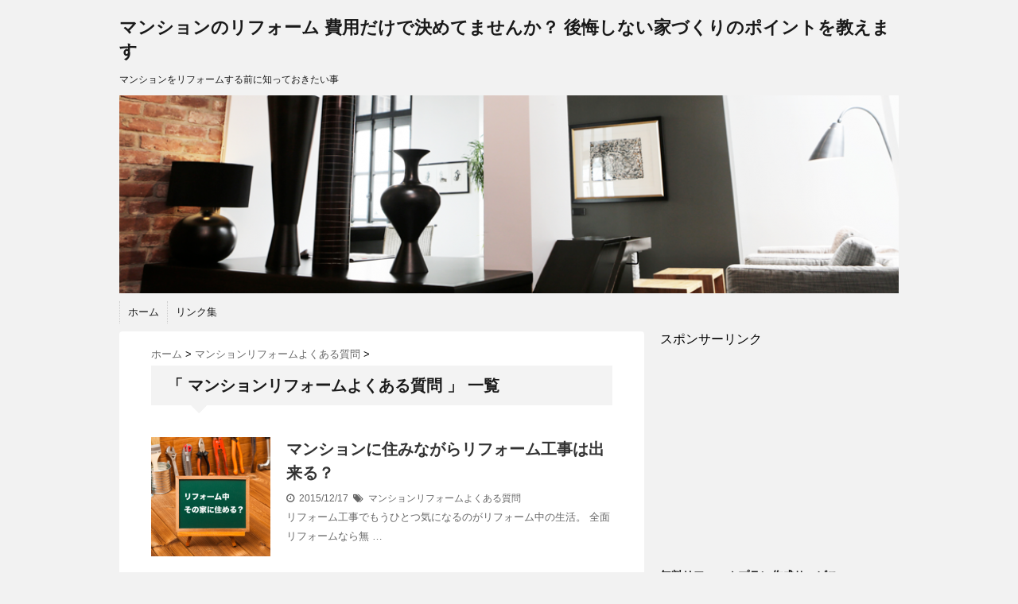

--- FILE ---
content_type: text/html; charset=UTF-8
request_url: https://xn--u9j7fpbxhtbq9bza1fc7h.com/category/faq
body_size: 31019
content:
<!DOCTYPE html>
<!--[if lt IE 7]> <html class="ie6" lang="ja"> <![endif]-->
<!--[if IE 7]> <html class="i7" lang="ja"> <![endif]-->
<!--[if IE 8]> <html class="ie" lang="ja"> <![endif]-->
<!--[if gt IE 8]><!--> <html lang="ja"> <!--<![endif]-->
<head>
<meta charset="UTF-8" />
<meta name="viewport" content="width=device-width,initial-scale=1.0,user-scalable=no">
<meta name="format-detection" content="telephone=no" />
<title>
マンションリフォームよくある質問 | マンションのリフォーム 費用だけで決めてませんか？ 後悔しない家づくりのポイントを教えます</title>
<link rel="stylesheet" href="https://xn--u9j7fpbxhtbq9bza1fc7h.com/wp-content/themes/stinger5ver20151005/css/normalize.css">
<link rel="stylesheet" href="https://xn--u9j7fpbxhtbq9bza1fc7h.com/wp-content/themes/stinger5ver20151005/style.css" type="text/css" media="screen" />
<link rel="alternate" type="application/rss+xml" title="マンションのリフォーム 費用だけで決めてませんか？ 後悔しない家づくりのポイントを教えます RSS Feed" href="https://xn--u9j7fpbxhtbq9bza1fc7h.com/feed" />
<link rel="pingback" href="https://xn--u9j7fpbxhtbq9bza1fc7h.com/xmlrpc.php" />
<link rel="shortcut icon" href="https://xn--u9j7fpbxhtbq9bza1fc7h.com/wp-content/themes/stinger5ver20151005/images/logo.ico" />
<link href="//netdna.bootstrapcdn.com/font-awesome/4.0.3/css/font-awesome.css" rel="stylesheet">
<!--[if lt IE 9]>
<script src="http://css3-mediaqueries-js.googlecode.com/svn/trunk/css3-mediaqueries.js"></script>
<script src="https://xn--u9j7fpbxhtbq9bza1fc7h.com/wp-content/themes/stinger5ver20151005/js/html5shiv.js"></script>
<![endif]-->
<link rel='dns-prefetch' href='//s0.wp.com' />
<link rel='dns-prefetch' href='//secure.gravatar.com' />
<link rel='dns-prefetch' href='//ajax.googleapis.com' />
<link rel='dns-prefetch' href='//s.w.org' />
		<script type="text/javascript">
			window._wpemojiSettings = {"baseUrl":"https:\/\/s.w.org\/images\/core\/emoji\/2.3\/72x72\/","ext":".png","svgUrl":"https:\/\/s.w.org\/images\/core\/emoji\/2.3\/svg\/","svgExt":".svg","source":{"concatemoji":"https:\/\/xn--u9j7fpbxhtbq9bza1fc7h.com\/wp-includes\/js\/wp-emoji-release.min.js?ver=4.8.25"}};
			!function(t,a,e){var r,i,n,o=a.createElement("canvas"),l=o.getContext&&o.getContext("2d");function c(t){var e=a.createElement("script");e.src=t,e.defer=e.type="text/javascript",a.getElementsByTagName("head")[0].appendChild(e)}for(n=Array("flag","emoji4"),e.supports={everything:!0,everythingExceptFlag:!0},i=0;i<n.length;i++)e.supports[n[i]]=function(t){var e,a=String.fromCharCode;if(!l||!l.fillText)return!1;switch(l.clearRect(0,0,o.width,o.height),l.textBaseline="top",l.font="600 32px Arial",t){case"flag":return(l.fillText(a(55356,56826,55356,56819),0,0),e=o.toDataURL(),l.clearRect(0,0,o.width,o.height),l.fillText(a(55356,56826,8203,55356,56819),0,0),e===o.toDataURL())?!1:(l.clearRect(0,0,o.width,o.height),l.fillText(a(55356,57332,56128,56423,56128,56418,56128,56421,56128,56430,56128,56423,56128,56447),0,0),e=o.toDataURL(),l.clearRect(0,0,o.width,o.height),l.fillText(a(55356,57332,8203,56128,56423,8203,56128,56418,8203,56128,56421,8203,56128,56430,8203,56128,56423,8203,56128,56447),0,0),e!==o.toDataURL());case"emoji4":return l.fillText(a(55358,56794,8205,9794,65039),0,0),e=o.toDataURL(),l.clearRect(0,0,o.width,o.height),l.fillText(a(55358,56794,8203,9794,65039),0,0),e!==o.toDataURL()}return!1}(n[i]),e.supports.everything=e.supports.everything&&e.supports[n[i]],"flag"!==n[i]&&(e.supports.everythingExceptFlag=e.supports.everythingExceptFlag&&e.supports[n[i]]);e.supports.everythingExceptFlag=e.supports.everythingExceptFlag&&!e.supports.flag,e.DOMReady=!1,e.readyCallback=function(){e.DOMReady=!0},e.supports.everything||(r=function(){e.readyCallback()},a.addEventListener?(a.addEventListener("DOMContentLoaded",r,!1),t.addEventListener("load",r,!1)):(t.attachEvent("onload",r),a.attachEvent("onreadystatechange",function(){"complete"===a.readyState&&e.readyCallback()})),(r=e.source||{}).concatemoji?c(r.concatemoji):r.wpemoji&&r.twemoji&&(c(r.twemoji),c(r.wpemoji)))}(window,document,window._wpemojiSettings);
		</script>
		<style type="text/css">
img.wp-smiley,
img.emoji {
	display: inline !important;
	border: none !important;
	box-shadow: none !important;
	height: 1em !important;
	width: 1em !important;
	margin: 0 .07em !important;
	vertical-align: -0.1em !important;
	background: none !important;
	padding: 0 !important;
}
</style>
<link rel='stylesheet' id='contact-form-7-css'  href='https://xn--u9j7fpbxhtbq9bza1fc7h.com/wp-content/plugins/contact-form-7/includes/css/styles.css?ver=4.4.2' type='text/css' media='all' />
<link rel='stylesheet' id='child-pages-shortcode-css-css'  href='https://xn--u9j7fpbxhtbq9bza1fc7h.com/wp-content/plugins/child-pages-shortcode/css/child-pages-shortcode.min.css?ver=1.1.4' type='text/css' media='all' />
<link rel='stylesheet' id='jetpack_css-css'  href='https://xn--u9j7fpbxhtbq9bza1fc7h.com/wp-content/plugins/jetpack/css/jetpack.css?ver=4.0.7' type='text/css' media='all' />
<script type='text/javascript' src='https://ajax.googleapis.com/ajax/libs/jquery/1.11.1/jquery.min.js?ver=4.8.25'></script>
<script type='text/javascript' src='https://xn--u9j7fpbxhtbq9bza1fc7h.com/wp-content/plugins/child-pages-shortcode/js/child-pages-shortcode.min.js?ver=1.1.4'></script>
<link rel='https://api.w.org/' href='https://xn--u9j7fpbxhtbq9bza1fc7h.com/wp-json/' />
<style type="text/css">
	#category-posts-4-internal .cat-post-item img {max-width: initial; max-height: initial; margin: initial;}
#category-posts-4-internal .cat-post-author {margin-bottom: 0;}
#category-posts-4-internal .cat-post-thumbnail {margin: 5px 10px 5px 0;}
#category-posts-4-internal .cat-post-item:before {content: ""; clear: both;}
#category-posts-4-internal .cat-post-title {font-size: 15px;}
#category-posts-4-internal .cat-post-current .cat-post-title {font-weight: bold; text-transform: uppercase;}
#category-posts-4-internal .cat-post-date {font-size: 14px; line-height: 18px; font-style: italic; margin-bottom: 5px;}
#category-posts-4-internal .cat-post-comment-num {font-size: 14px; line-height: 18px;}
#category-posts-4-internal .cat-post-item {border-bottom: 1px solid #ccc;	list-style: none; list-style-type: none; margin: 3px 0;	padding: 3px 0;}
#category-posts-4-internal .cat-post-item:last-child {border-bottom: none;}
#category-posts-4-internal .cat-post-item:after {content: ""; display: table;	clear: both;}
#category-posts-4-internal p {margin:5px 0 0 0}
#category-posts-4-internal li > div {margin:5px 0 0 0; clear:both;}
#category-posts-4-internal .dashicons {vertical-align:middle;}
#category-posts-4-internal .cat-post-crop {overflow: hidden; display:inline-block}
#category-posts-4-internal .cat-post-item img {margin: initial;}
#category-posts-4-internal .cat-post-thumbnail {float:left;}
#category-posts-2-internal .cat-post-item img {max-width: initial; max-height: initial; margin: initial;}
#category-posts-2-internal .cat-post-author {margin-bottom: 0;}
#category-posts-2-internal .cat-post-thumbnail {margin: 5px 10px 5px 0;}
#category-posts-2-internal .cat-post-item:before {content: ""; clear: both;}
#category-posts-2-internal .cat-post-title {font-size: 15px;}
#category-posts-2-internal .cat-post-current .cat-post-title {font-weight: bold; text-transform: uppercase;}
#category-posts-2-internal .cat-post-date {font-size: 14px; line-height: 18px; font-style: italic; margin-bottom: 5px;}
#category-posts-2-internal .cat-post-comment-num {font-size: 14px; line-height: 18px;}
#category-posts-2-internal .cat-post-item {border-bottom: 1px solid #ccc;	list-style: none; list-style-type: none; margin: 3px 0;	padding: 3px 0;}
#category-posts-2-internal .cat-post-item:last-child {border-bottom: none;}
#category-posts-2-internal .cat-post-item:after {content: ""; display: table;	clear: both;}
#category-posts-2-internal p {margin:5px 0 0 0}
#category-posts-2-internal li > div {margin:5px 0 0 0; clear:both;}
#category-posts-2-internal .dashicons {vertical-align:middle;}
#category-posts-2-internal .cat-post-crop {overflow: hidden; display:inline-block}
#category-posts-2-internal .cat-post-item img {margin: initial;}
#category-posts-2-internal .cat-post-thumbnail {float:left;}
</style>
	
<link rel='dns-prefetch' href='//v0.wordpress.com'>
<link rel='dns-prefetch' href='//i0.wp.com'>
<link rel='dns-prefetch' href='//i1.wp.com'>
<link rel='dns-prefetch' href='//i2.wp.com'>
<style type='text/css'>img#wpstats{display:none}</style><style type="text/css">
/*グループ1
------------------------------------------------------------*/
/*ブログタイトル*/
header .sitename a {
 color: #1a1a1a;
}
/* メニュー */
nav li a {
 color: #1a1a1a;
}
/*キャプション */

header h1 {
 color: #1a1a1a;
}
header .descr {
 color: #1a1a1a;
}
/* アコーディオン */
#s-navi dt.trigger .op {
	color: #1a1a1a;
}
.acordion_tree li a {
	color: #1a1a1a;
}
/* サイド見出し */
aside h4 {
 color: #1a1a1a;
}
/* フッター文字 */
#footer,#footer .copy {
color: #1a1a1a;
}
/*グループ2
------------------------------------------------------------*/
/* 中見出し */
h2 {
 background: #f3f3f3;
 color: #1a1a1a;
}
h2:after {
 border-top: 10px solid #f3f3f3;
}
h2:before {
 border-top: 10px solid #f3f3f3;
}
/*小見出し*/
.post h3 {
 border-bottom: 1px #f3f3f3 dotted;
}
/* 記事タイトル下の線 */
.blogbox {
 border-top-color: #f3f3f3;
 border-bottom-color: #f3f3f3;
}
/* コメントボタン色 */
#comments input[type="submit"] {
background-color: #f3f3f3;
}
#comments input[type="submit"] {
color: #1a1a1a;
}
/*グループ3
------------------------------------------------------------*/
/* 記事タイトル下 */
.blogbox {
 background: #f3f3f3;
}
/*h4*/
.post h4{
background-color:#f3f3f3;
}
/* コメント */
#comments {
 background: #f3f3f3;
}
/* カレンダー曜日背景 */
#wp-calendar thead tr th {
 background: #f3f3f3;
}
/*グループ4
------------------------------------------------------------*/
/* RSSボタン */
.rssbox a {
	background-color: #87BF31;
}
/*グループ5
------------------------------------------------------------*/
/* 検索フォーム */
#s {
 background: #ccc;
}
#searchsubmit{
 background: #ccc;
}

</style>
</head>
<body class="archive category category-faq category-10">
<!-- アコーディオン -->
<nav id="s-navi" class="pcnone">
  <dl class="acordion">
    <dt class="trigger">
      <p><span class="op"><i class="fa fa-bars"></i>&nbsp; MENU</span></p>
    </dt>
    <dd class="acordion_tree">
      <ul>
        <div class="menu"><ul>
<li class="page_item page-item-392"><a href="https://xn--u9j7fpbxhtbq9bza1fc7h.com/">ホーム</a></li>
<li class="page_item page-item-6 page_item_has_children"><a href="https://xn--u9j7fpbxhtbq9bza1fc7h.com/links">リンク集</a>
<ul class='children'>
	<li class="page_item page-item-8"><a href="https://xn--u9j7fpbxhtbq9bza1fc7h.com/links/trade2link">相互リンク募集中</a></li>
</ul>
</li>
</ul></div>
      </ul>
      <div class="clear"></div>
    </dd>
  </dl>
</nav>
<!-- /アコーディオン -->
<div id="wrapper">
<header> 
  <!-- ロゴ又はブログ名 -->
  <p class="sitename"><a href="https://xn--u9j7fpbxhtbq9bza1fc7h.com/">
        マンションのリフォーム 費用だけで決めてませんか？ 後悔しない家づくりのポイントを教えます        </a></p>
  <!-- キャプション -->
    <p class="descr">
    マンションをリフォームする前に知っておきたい事  </p>
    
  <!--
カスタムヘッダー画像
-->
  <div id="gazou">
        <p id="headimg"><img src="https://xn--u9j7fpbxhtbq9bza1fc7h.com/wp-content/uploads/2015/12/cropped-refromtop.png" alt="*" width="980" height="250" /></p>
      </div>
  <!-- /gazou --> 
  <!--
メニュー
-->
  <nav class="smanone clearfix">
    <div class="menu"><ul>
<li class="page_item page-item-392"><a href="https://xn--u9j7fpbxhtbq9bza1fc7h.com/">ホーム</a></li>
<li class="page_item page-item-6 page_item_has_children"><a href="https://xn--u9j7fpbxhtbq9bza1fc7h.com/links">リンク集</a>
<ul class='children'>
	<li class="page_item page-item-8"><a href="https://xn--u9j7fpbxhtbq9bza1fc7h.com/links/trade2link">相互リンク募集中</a></li>
</ul>
</li>
</ul></div>
  </nav>
</header>

<div id="content" class="clearfix">
  <div id="contentInner">
    <main>
      <article>
    <div id="breadcrumb">
      <div itemscope itemtype="http://data-vocabulary.org/Breadcrumb"> <a href="https://xn--u9j7fpbxhtbq9bza1fc7h.com" itemprop="url"> <span itemprop="title">ホーム</span> </a> &gt; </div>
                                                <div itemscope itemtype="http://data-vocabulary.org/Breadcrumb"> <a href="https://xn--u9j7fpbxhtbq9bza1fc7h.com/category/faq" itemprop="url"> <span itemprop="title">マンションリフォームよくある質問</span> </a> &gt; </div>
          </div>
    <!--/kuzu-->
          <!--ループ開始-->
          <h2>「
                        マンションリフォームよくある質問                        」 一覧 </h2>
          <div id="topnews">
    <dl class="clearfix">
    <dt> <a href="https://xn--u9j7fpbxhtbq9bza1fc7h.com/faq/post-372.html" >
            <img width="150" height="150" src="https://i1.wp.com/xn--u9j7fpbxhtbq9bza1fc7h.com/wp-content/uploads/2015/12/caniliveinmyroomdurlingreform.png?resize=150%2C150&amp;ssl=1" class="attachment-thumb150 size-thumb150 wp-post-image" alt="リフォーム中の生活" srcset="https://i1.wp.com/xn--u9j7fpbxhtbq9bza1fc7h.com/wp-content/uploads/2015/12/caniliveinmyroomdurlingreform.png?resize=150%2C150&amp;ssl=1 150w, https://i1.wp.com/xn--u9j7fpbxhtbq9bza1fc7h.com/wp-content/uploads/2015/12/caniliveinmyroomdurlingreform.png?resize=100%2C100&amp;ssl=1 100w, https://i1.wp.com/xn--u9j7fpbxhtbq9bza1fc7h.com/wp-content/uploads/2015/12/caniliveinmyroomdurlingreform.png?zoom=2&amp;resize=150%2C150&amp;ssl=1 300w" sizes="(max-width: 150px) 100vw, 150px" />            </a> </dt>
    <dd>
      <h3><a href="https://xn--u9j7fpbxhtbq9bza1fc7h.com/faq/post-372.html">
        マンションに住みながらリフォーム工事は出来る？        </a></h3>
      <div class="blog_info">
        <p><i class="fa fa-clock-o"></i>&nbsp;
          2015/12/17          &nbsp;<span class="pcone"><i class="fa fa-tags"></i>&nbsp;
          <a href="https://xn--u9j7fpbxhtbq9bza1fc7h.com/category/faq" rel="category tag">マンションリフォームよくある質問</a>                    </span></p>
      </div>
      <div class="smanone">
        <p>リフォーム工事でもうひとつ気になるのがリフォーム中の生活。 全面リフォームなら無 &#8230; </p>
      </div>
    </dd>
  </dl>
  </div>
        <!--/stinger--> 
        <!--ページナビ-->
              </article>
    </main>
  </div>
  <!-- /#contentInner -->
  <div id="side">
<aside>
  <div class="ad">
    <p style="display:none">ad330</p>			<div class="textwidget">スポンサーリンク
<script async src="//pagead2.googlesyndication.com/pagead/js/adsbygoogle.js"></script>
<!-- reform300 -->
<ins class="adsbygoogle"
     style="display:inline-block;width:300px;height:250px"
     data-ad-client="ca-pub-4424621594861086"
     data-ad-slot="1124767658"></ins>
<script>
(adsbygoogle = window.adsbygoogle || []).push({});
</script></div>
		  </div>
  <div id="mybox">
    <ul><li><h4 class="menu_underh2">無料リフォームプラン作成サービス</h4>			<div class="textwidget"><a href="http://reform-townlife.com/" onclick="location.replace('http://www.town-life.jp/aff/link.php?id=N0000063&adwares=A0000081');return false;"><img src="https://www.town-life.jp/aff/file/image/201510/1295c8e915518c88bd503d483f27a2f7.jpg" border="0"></a></div>
		</li></ul><ul><li><h4 class="menu_underh2">マンションリフォーム成功5つのポイント</h4><ul id="category-posts-4-internal" class="category-posts-internal">
<li class='cat-post-item'><div><a class="cat-post-title" href="https://xn--u9j7fpbxhtbq9bza1fc7h.com/points/post-116.html" rel="bookmark">マンションのリフォーム[1]&#8230;業者選びの前にしておくべきこと</a></div></li><li class='cat-post-item'><div><a class="cat-post-title" href="https://xn--u9j7fpbxhtbq9bza1fc7h.com/points/post-130.html" rel="bookmark">マンションのリフォーム[2]&#8230;リフォーム会社を費用だけで選ぶと後悔する理由</a></div></li><li class='cat-post-item'><div><a class="cat-post-title" href="https://xn--u9j7fpbxhtbq9bza1fc7h.com/points/post-151.html" rel="bookmark">マンションのリフォーム[3]&#8230;施主なら知っておきたいリフォーム工事の契約書が持つ意味</a></div></li><li class='cat-post-item'><div><a class="cat-post-title" href="https://xn--u9j7fpbxhtbq9bza1fc7h.com/points/post-163.html" rel="bookmark">マンションのリフォーム[4]　リフォーム工事前、工事中に施主がするべき事</a></div></li><li class='cat-post-item'><div><a class="cat-post-title" href="https://xn--u9j7fpbxhtbq9bza1fc7h.com/points/post-191.html" rel="bookmark">マンションのリフォーム[5]　完成検査と手直しが終るまで代金を支払ってはいけません</a></div></li></ul>
</li></ul><ul><li><h4 class="menu_underh2">リフォーム会社の選び方</h4><ul id="category-posts-2-internal" class="category-posts-internal">
<li class='cat-post-item'><div><a class="cat-post-title" href="https://xn--u9j7fpbxhtbq9bza1fc7h.com/howtoselect/post-205.html" rel="bookmark">リフォーム成功の決め手はリフォーム会社選び</a></div></li><li class='cat-post-item'><div><a class="cat-post-title" href="https://xn--u9j7fpbxhtbq9bza1fc7h.com/howtoselect/post-48.html" rel="bookmark">なぜ価格だけでリフォーム会社を決めてはいけないのか？</a></div></li><li class='cat-post-item'><div><a class="cat-post-title" href="https://xn--u9j7fpbxhtbq9bza1fc7h.com/howtoselect/post-243.html" rel="bookmark">リフォーム会社から見積をもらった必ずするべきこと</a></div></li><li class='cat-post-item'><div><a class="cat-post-title" href="https://xn--u9j7fpbxhtbq9bza1fc7h.com/howtoselect/post-67.html" rel="bookmark">マンションのリフォーム　工事規模とリフォーム業者の関係</a></div></li><li class='cat-post-item'><div><a class="cat-post-title" href="https://xn--u9j7fpbxhtbq9bza1fc7h.com/howtoselect/post-52.html" rel="bookmark">リフォーム会社にも個性や得意・不得意があります</a></div></li><li class='cat-post-item'><div><a class="cat-post-title" href="https://xn--u9j7fpbxhtbq9bza1fc7h.com/howtoselect/post-276.html" rel="bookmark">施主必見！悪質リフォーム業者にだまされないために知っておくべき3つの手口</a></div></li></ul>
</li></ul><ul><li>			<div class="textwidget"><h4 class="menu_underh2">リフォーム関連記事</h4>
<ul><li class="cat-post-item" ><i class="fa fa-folder"></i>&nbsp;<a class="post-title  cat-post-title" 
						href="https://xn--u9j7fpbxhtbq9bza1fc7h.com/category/mansion_reform" rel="bookmark">マンションのリフォーム</a></li>
<li class="cat-post-item" ><i class="fa fa-folder"></i>&nbsp;<a class="post-title  cat-post-title" 
						href="https://xn--u9j7fpbxhtbq9bza1fc7h.com/category/amount" rel="bookmark">工事別リフォーム費用</a></li>
<li class="cat-post-item" ><i class="fa fa-folder"></i>&nbsp;<a class="post-title  cat-post-title" 
						href="https://xn--u9j7fpbxhtbq9bza1fc7h.com/category/budget" rel="bookmark">リフォーム資金の話</a></li>
<li class="cat-post-item" ><i class="fa fa-folder"></i>&nbsp;<a class="post-title  cat-post-title" 
						href="https://xn--u9j7fpbxhtbq9bza1fc7h.com/category/words" rel="bookmark">リフォーム用語集</a></li>
<li class="cat-post-item" ><i class="fa fa-folder"></i>&nbsp;<a class="post-title  cat-post-title" 
						href="https://xn--u9j7fpbxhtbq9bza1fc7h.com/category/faq" rel="bookmark">よくある質問</a></li>
<li class="cat-post-item" ><i class="fa fa-folder"></i>&nbsp;<a class="post-title  cat-post-title" 
						href="https://xn--u9j7fpbxhtbq9bza1fc7h.com/category/mansion_used" rel="bookmark">中古マンションのススメ</a></li>
<li class="cat-post-item" ><i class="fa fa-folder"></i>&nbsp;<a class="post-title  cat-post-title" 
						href="https://xn--u9j7fpbxhtbq9bza1fc7h.com/category/column" rel="bookmark">マンションリフォームコラム</a></li>
</ul></div>
		</li></ul>  </div>
<!-- RSSボタンです -->
  <div class="rssbox"> <a href="https://xn--u9j7fpbxhtbq9bza1fc7h.com/?feed=rss2"><i class="fa fa-rss-square"></i>&nbsp;購読する</a> </div>
  <!-- RSSボタンここまで -->
  <div id="search">
  <form method="get" id="searchform" action="https://xn--u9j7fpbxhtbq9bza1fc7h.com/">
    <label class="hidden" for="s">
          </label>
    <input type="text" value=""  name="s" id="s" />
    <input type="image" src="https://xn--u9j7fpbxhtbq9bza1fc7h.com/wp-content/themes/stinger5ver20151005/images/search.png" alt="検索" id="searchsubmit"  value="Search" />
  </form>
</div>
<!-- /stinger --> 
<!-- 最近のエントリ -->
  <h4 class="menu_underh2"> NEW POST</h4>
  <div id="kanren">
        <dl class="clearfix">
    <dt> <a href="https://xn--u9j7fpbxhtbq9bza1fc7h.com/amount/post-578.html">
            <img width="150" height="150" src="https://i1.wp.com/xn--u9j7fpbxhtbq9bza1fc7h.com/wp-content/uploads/2016/01/unitbus.jpg?resize=150%2C150&amp;ssl=1" class="attachment-thumb150 size-thumb150 wp-post-image" alt="リフォーム　お風呂　浴室" srcset="https://i1.wp.com/xn--u9j7fpbxhtbq9bza1fc7h.com/wp-content/uploads/2016/01/unitbus.jpg?resize=150%2C150&amp;ssl=1 150w, https://i1.wp.com/xn--u9j7fpbxhtbq9bza1fc7h.com/wp-content/uploads/2016/01/unitbus.jpg?resize=100%2C100&amp;ssl=1 100w, https://i1.wp.com/xn--u9j7fpbxhtbq9bza1fc7h.com/wp-content/uploads/2016/01/unitbus.jpg?zoom=2&amp;resize=150%2C150&amp;ssl=1 300w, https://i1.wp.com/xn--u9j7fpbxhtbq9bza1fc7h.com/wp-content/uploads/2016/01/unitbus.jpg?zoom=3&amp;resize=150%2C150&amp;ssl=1 450w" sizes="(max-width: 150px) 100vw, 150px" />            </a> </dt>
    <dd>
      <h5><a href="https://xn--u9j7fpbxhtbq9bza1fc7h.com/amount/post-578.html" >
        マンション　お風呂 浴室のリフォーム費用        </a></h5>
      <div class="smanone">
        <p>浴室は毎日使うものです。 リフォームで新しいお風呂になることは満足度が高く、コス &#8230; </p>
      </div>
    </dd>
  </dl>
    <dl class="clearfix">
    <dt> <a href="https://xn--u9j7fpbxhtbq9bza1fc7h.com/amount/post-541.html">
            <img width="150" height="150" src="https://i0.wp.com/xn--u9j7fpbxhtbq9bza1fc7h.com/wp-content/uploads/2015/12/kitchen640.jpg?resize=150%2C150&amp;ssl=1" class="attachment-thumb150 size-thumb150 wp-post-image" alt="キッチン" srcset="https://i0.wp.com/xn--u9j7fpbxhtbq9bza1fc7h.com/wp-content/uploads/2015/12/kitchen640.jpg?resize=150%2C150&amp;ssl=1 150w, https://i0.wp.com/xn--u9j7fpbxhtbq9bza1fc7h.com/wp-content/uploads/2015/12/kitchen640.jpg?resize=100%2C100&amp;ssl=1 100w, https://i0.wp.com/xn--u9j7fpbxhtbq9bza1fc7h.com/wp-content/uploads/2015/12/kitchen640.jpg?zoom=2&amp;resize=150%2C150&amp;ssl=1 300w, https://i0.wp.com/xn--u9j7fpbxhtbq9bza1fc7h.com/wp-content/uploads/2015/12/kitchen640.jpg?zoom=3&amp;resize=150%2C150&amp;ssl=1 450w" sizes="(max-width: 150px) 100vw, 150px" />            </a> </dt>
    <dd>
      <h5><a href="https://xn--u9j7fpbxhtbq9bza1fc7h.com/amount/post-541.html" >
        マンション　キッチンのリフォーム費用相場        </a></h5>
      <div class="smanone">
        <p>マンションのリフォームでキッチンは花形です。 対面式キッチンやアイランド式のオー &#8230; </p>
      </div>
    </dd>
  </dl>
    <dl class="clearfix">
    <dt> <a href="https://xn--u9j7fpbxhtbq9bza1fc7h.com/amount/post-521.html">
            <img width="150" height="150" src="https://i2.wp.com/xn--u9j7fpbxhtbq9bza1fc7h.com/wp-content/uploads/2015/12/cover-88034_640.jpg?resize=150%2C150&amp;ssl=1" class="attachment-thumb150 size-thumb150 wp-post-image" alt="壁紙" srcset="https://i2.wp.com/xn--u9j7fpbxhtbq9bza1fc7h.com/wp-content/uploads/2015/12/cover-88034_640.jpg?resize=150%2C150&amp;ssl=1 150w, https://i2.wp.com/xn--u9j7fpbxhtbq9bza1fc7h.com/wp-content/uploads/2015/12/cover-88034_640.jpg?resize=100%2C100&amp;ssl=1 100w, https://i2.wp.com/xn--u9j7fpbxhtbq9bza1fc7h.com/wp-content/uploads/2015/12/cover-88034_640.jpg?zoom=2&amp;resize=150%2C150&amp;ssl=1 300w, https://i2.wp.com/xn--u9j7fpbxhtbq9bza1fc7h.com/wp-content/uploads/2015/12/cover-88034_640.jpg?zoom=3&amp;resize=150%2C150&amp;ssl=1 450w" sizes="(max-width: 150px) 100vw, 150px" />            </a> </dt>
    <dd>
      <h5><a href="https://xn--u9j7fpbxhtbq9bza1fc7h.com/amount/post-521.html" >
        マンションのリフォーム　壁紙 クロスの張替えの費用        </a></h5>
      <div class="smanone">
        <p>壁紙(クロス)の張替えはリフォームの定番です。 壁紙のリフォームについてまとめま &#8230; </p>
      </div>
    </dd>
  </dl>
    <dl class="clearfix">
    <dt> <a href="https://xn--u9j7fpbxhtbq9bza1fc7h.com/budget/post-512.html">
            <img width="150" height="150" src="https://i2.wp.com/xn--u9j7fpbxhtbq9bza1fc7h.com/wp-content/uploads/2015/12/bluesky.jpg?resize=150%2C150&amp;ssl=1" class="attachment-thumb150 size-thumb150 wp-post-image" alt="マンション青空" srcset="https://i2.wp.com/xn--u9j7fpbxhtbq9bza1fc7h.com/wp-content/uploads/2015/12/bluesky.jpg?resize=150%2C150&amp;ssl=1 150w, https://i2.wp.com/xn--u9j7fpbxhtbq9bza1fc7h.com/wp-content/uploads/2015/12/bluesky.jpg?resize=100%2C100&amp;ssl=1 100w, https://i2.wp.com/xn--u9j7fpbxhtbq9bza1fc7h.com/wp-content/uploads/2015/12/bluesky.jpg?zoom=2&amp;resize=150%2C150&amp;ssl=1 300w, https://i2.wp.com/xn--u9j7fpbxhtbq9bza1fc7h.com/wp-content/uploads/2015/12/bluesky.jpg?zoom=3&amp;resize=150%2C150&amp;ssl=1 450w" sizes="(max-width: 150px) 100vw, 150px" />            </a> </dt>
    <dd>
      <h5><a href="https://xn--u9j7fpbxhtbq9bza1fc7h.com/budget/post-512.html" >
        マンションのリフォーム 定額パックが必ずしも得とは言えないって知ってましたか？        </a></h5>
      <div class="smanone">
        <p>近頃良く目にするリフォームの定額パック。 お買い得感があって魅力的ですが、定額パ &#8230; </p>
      </div>
    </dd>
  </dl>
    <dl class="clearfix">
    <dt> <a href="https://xn--u9j7fpbxhtbq9bza1fc7h.com/amount/post-502.html">
            <img width="150" height="150" src="https://i0.wp.com/xn--u9j7fpbxhtbq9bza1fc7h.com/wp-content/uploads/2015/12/floaring1226.jpg?resize=150%2C150&amp;ssl=1" class="attachment-thumb150 size-thumb150 wp-post-image" alt="フローリング" srcset="https://i0.wp.com/xn--u9j7fpbxhtbq9bza1fc7h.com/wp-content/uploads/2015/12/floaring1226.jpg?resize=150%2C150&amp;ssl=1 150w, https://i0.wp.com/xn--u9j7fpbxhtbq9bza1fc7h.com/wp-content/uploads/2015/12/floaring1226.jpg?resize=100%2C100&amp;ssl=1 100w, https://i0.wp.com/xn--u9j7fpbxhtbq9bza1fc7h.com/wp-content/uploads/2015/12/floaring1226.jpg?zoom=2&amp;resize=150%2C150&amp;ssl=1 300w, https://i0.wp.com/xn--u9j7fpbxhtbq9bza1fc7h.com/wp-content/uploads/2015/12/floaring1226.jpg?zoom=3&amp;resize=150%2C150&amp;ssl=1 450w" sizes="(max-width: 150px) 100vw, 150px" />            </a> </dt>
    <dd>
      <h5><a href="https://xn--u9j7fpbxhtbq9bza1fc7h.com/amount/post-502.html" >
        マンションのリフォーム　フローリング張り替えの費用        </a></h5>
      <div class="smanone">
        <p>マンションのリフォームでは人気の高いフローリング工事。 ここではフローリング工事 &#8230; </p>
      </div>
    </dd>
  </dl>
      </div>
  <!-- /最近のエントリ -->
  <!-- スマホだけのアドセンス -->
      <!-- /スマホだけのアドセンス -->
  <div id="scrollad">
      <!--ここにgoogleアドセンスコードを貼ると規約違反になるので注意して下さい-->

  </div>
</aside>
</div></div>
<!--/#content -->
<footer id="footer">
  <h3>
          マンションリフォームよくある質問      </h3>
  <p>
    マンションをリフォームする前に知っておきたい事  </p>
  <p class="copy">Copyright&copy;
    マンションのリフォーム 費用だけで決めてませんか？ 後悔しない家づくりのポイントを教えます    ,
    2015    All Rights Reserved.</p>
</footer>
</div>
<!-- /#wrapper --> 
<!-- ページトップへ戻る -->
<div id="page-top"><a href="#wrapper" class="fa fa-angle-up"></a></div>
<!-- ページトップへ戻る　終わり -->


	<div style="display:none">
	</div>
<script type='text/javascript' src='https://xn--u9j7fpbxhtbq9bza1fc7h.com/wp-content/plugins/jetpack/modules/photon/photon.js?ver=20130122'></script>
<script type='text/javascript' src='https://xn--u9j7fpbxhtbq9bza1fc7h.com/wp-content/plugins/contact-form-7/includes/js/jquery.form.min.js?ver=3.51.0-2014.06.20'></script>
<script type='text/javascript'>
/* <![CDATA[ */
var _wpcf7 = {"loaderUrl":"https:\/\/xn--u9j7fpbxhtbq9bza1fc7h.com\/wp-content\/plugins\/contact-form-7\/images\/ajax-loader.gif","recaptchaEmpty":"\u3042\u306a\u305f\u304c\u30ed\u30dc\u30c3\u30c8\u3067\u306f\u306a\u3044\u3053\u3068\u3092\u8a3c\u660e\u3057\u3066\u304f\u3060\u3055\u3044\u3002","sending":"\u9001\u4fe1\u4e2d ..."};
/* ]]> */
</script>
<script type='text/javascript' src='https://xn--u9j7fpbxhtbq9bza1fc7h.com/wp-content/plugins/contact-form-7/includes/js/scripts.js?ver=4.4.2'></script>
<script type='text/javascript' src='https://s0.wp.com/wp-content/js/devicepx-jetpack.js?ver=202604'></script>
<script type='text/javascript' src='https://secure.gravatar.com/js/gprofiles.js?ver=2026Janaa'></script>
<script type='text/javascript'>
/* <![CDATA[ */
var WPGroHo = {"my_hash":""};
/* ]]> */
</script>
<script type='text/javascript' src='https://xn--u9j7fpbxhtbq9bza1fc7h.com/wp-content/plugins/jetpack/modules/wpgroho.js?ver=4.8.25'></script>
<script type='text/javascript' src='https://xn--u9j7fpbxhtbq9bza1fc7h.com/wp-includes/js/wp-embed.min.js?ver=4.8.25'></script>
<script type='text/javascript' src='https://xn--u9j7fpbxhtbq9bza1fc7h.com/wp-content/themes/stinger5ver20151005/js/base.js?ver=4.8.25'></script>
<script type='text/javascript' src='https://xn--u9j7fpbxhtbq9bza1fc7h.com/wp-content/themes/stinger5ver20151005/js/scroll.js?ver=4.8.25'></script>
<script type='text/javascript' src='https://stats.wp.com/e-202604.js' async defer></script>
<script type='text/javascript'>
	_stq = window._stq || [];
	_stq.push([ 'view', {v:'ext',j:'1:4.0.7',blog:'100423179',post:'0',tz:'9',srv:'xn--u9j7fpbxhtbq9bza1fc7h.com'} ]);
	_stq.push([ 'clickTrackerInit', '100423179', '0' ]);
</script>
</body></html>

--- FILE ---
content_type: text/html; charset=utf-8
request_url: https://www.google.com/recaptcha/api2/aframe
body_size: 266
content:
<!DOCTYPE HTML><html><head><meta http-equiv="content-type" content="text/html; charset=UTF-8"></head><body><script nonce="__oegZb_1XLKhWXbgkUE_g">/** Anti-fraud and anti-abuse applications only. See google.com/recaptcha */ try{var clients={'sodar':'https://pagead2.googlesyndication.com/pagead/sodar?'};window.addEventListener("message",function(a){try{if(a.source===window.parent){var b=JSON.parse(a.data);var c=clients[b['id']];if(c){var d=document.createElement('img');d.src=c+b['params']+'&rc='+(localStorage.getItem("rc::a")?sessionStorage.getItem("rc::b"):"");window.document.body.appendChild(d);sessionStorage.setItem("rc::e",parseInt(sessionStorage.getItem("rc::e")||0)+1);localStorage.setItem("rc::h",'1768988313735');}}}catch(b){}});window.parent.postMessage("_grecaptcha_ready", "*");}catch(b){}</script></body></html>